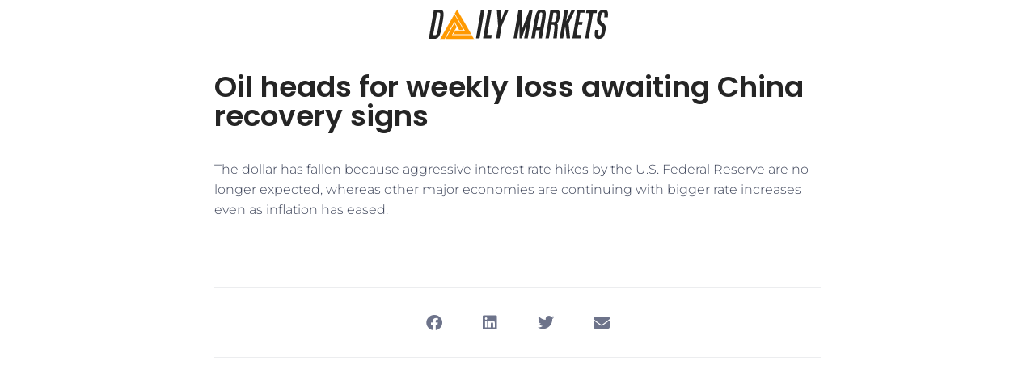

--- FILE ---
content_type: text/css
request_url: https://www.daily-markets.co/wp-content/uploads/elementor/css/post-218.css?ver=1745874393
body_size: 403
content:
.elementor-218 .elementor-element.elementor-element-4bb21010 > .elementor-container{max-width:750px;}.elementor-218 .elementor-element.elementor-element-4bb21010{margin-top:30px;margin-bottom:0px;}.elementor-218 .elementor-element.elementor-element-2939b488 > .elementor-widget-wrap > .elementor-widget:not(.elementor-widget__width-auto):not(.elementor-widget__width-initial):not(:last-child):not(.elementor-absolute){margin-bottom:10px;}.elementor-218 .elementor-element.elementor-element-2939b488 > .elementor-element-populated{padding:0px 0px 0px 0px;}.elementor-widget-theme-post-title .elementor-heading-title{font-family:var( --e-global-typography-primary-font-family ), Sans-serif;font-weight:var( --e-global-typography-primary-font-weight );color:var( --e-global-color-primary );}.elementor-218 .elementor-element.elementor-element-be140c7 .elementor-heading-title{font-family:"Poppins", Sans-serif;font-size:36px;font-weight:600;color:var( --e-global-color-ac42446 );}.elementor-widget-theme-post-content{color:var( --e-global-color-text );font-family:var( --e-global-typography-text-font-family ), Sans-serif;font-weight:var( --e-global-typography-text-font-weight );}.elementor-218 .elementor-element.elementor-element-1fee4269 > .elementor-widget-container{margin:25px 0px 0px 0px;}.elementor-218 .elementor-element.elementor-element-1fee4269{text-align:left;color:#3d4459;font-family:"Montserrat", Sans-serif;font-size:16px;font-weight:300;line-height:1.6em;}.elementor-218 .elementor-element.elementor-element-1a150ad{--spacer-size:50px;}.elementor-218 .elementor-element.elementor-element-5458a231{border-style:solid;border-width:1px 0px 1px 0px;border-color:rgba(159,163,173,0.2);padding:20px 0px 20px 0px;}.elementor-218 .elementor-element.elementor-element-64abbe5a > .elementor-element-populated{padding:0px 0px 0px 0px;}.elementor-218 .elementor-element.elementor-element-5b537bc5{--alignment:center;--grid-side-margin:20px;--grid-column-gap:20px;--grid-row-gap:0px;--grid-bottom-margin:0px;--e-share-buttons-primary-color:#ffffff;--e-share-buttons-secondary-color:rgba(47,55,89,0.7);}.elementor-218 .elementor-element.elementor-element-5b537bc5 .elementor-share-btn{font-size:calc(1px * 10);}.elementor-218 .elementor-element.elementor-element-5b537bc5 .elementor-share-btn__icon{--e-share-buttons-icon-size:2em;}.elementor-218 .elementor-element.elementor-element-5b537bc5 .elementor-share-btn:hover{--e-share-buttons-secondary-color:#4632da;}.elementor-218 .elementor-element.elementor-element-48c98a48{--spacer-size:50px;}@media(max-width:1024px){.elementor-218 .elementor-element.elementor-element-4bb21010{padding:0px 30px 0px 30px;} .elementor-218 .elementor-element.elementor-element-5b537bc5{--grid-side-margin:20px;--grid-column-gap:20px;--grid-row-gap:0px;--grid-bottom-margin:0px;}}@media(max-width:767px){.elementor-218 .elementor-element.elementor-element-4bb21010{margin-top:0px;margin-bottom:0px;padding:20px 20px 0px 20px;}.elementor-218 .elementor-element.elementor-element-5b537bc5{--alignment:center;} .elementor-218 .elementor-element.elementor-element-5b537bc5{--grid-side-margin:20px;--grid-column-gap:20px;--grid-row-gap:0px;--grid-bottom-margin:0px;}}